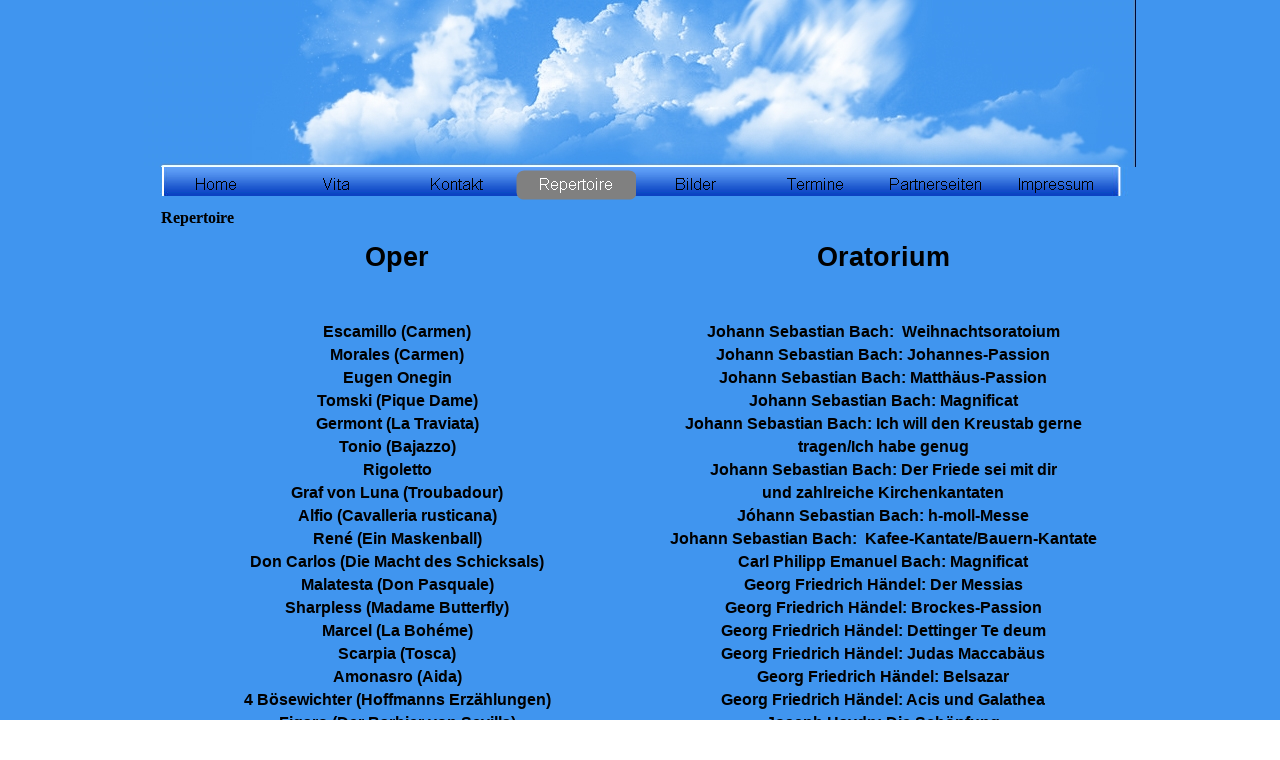

--- FILE ---
content_type: text/html
request_url: http://peter-blail.de/repertoire.html
body_size: 8412
content:
<!DOCTYPE html><!-- HTML5 -->
<html lang="de-DE" dir="ltr">
	<head>
		<title>Repertoire - Peter-Blail</title>
		<meta charset="utf-8" />
		<!--[if IE]><meta http-equiv="ImageToolbar" content="False" /><![endif]-->
		<meta name="author" content="Hans Christian Blail" />
		<meta name="generator" content="Incomedia WebSite X5 Home 10.1.12.57 - www.websitex5.com" />
		<meta name="viewport" content="width=992" />
		<link rel="stylesheet" type="text/css" href="style/reset.css" media="screen,print" />
		<link rel="stylesheet" type="text/css" href="style/print.css" media="print" />
		<link rel="stylesheet" type="text/css" href="style/style.css" media="screen,print" />
		<link rel="stylesheet" type="text/css" href="style/template.css" media="screen" />
		<link rel="stylesheet" type="text/css" href="style/menu.css" media="screen" />
		<!--[if lte IE 7]><link rel="stylesheet" type="text/css" href="style/ie.css" media="screen" /><![endif]-->
		<link rel="stylesheet" type="text/css" href="pcss/repertoire.css" media="screen" />
		<script type="text/javascript" src="res/jquery.js?57"></script>
		<script type="text/javascript" src="res/x5engine.js?57"></script>
		
	</head>
	<body>
		<div id="imHeaderBg"></div>
		<div id="imFooterBg"></div>
		<div id="imPage">
			<div id="imHeader">
				<h1 class="imHidden">Repertoire - Peter-Blail</h1>
				
			</div>
			<a class="imHidden" href="#imGoToCont" title="Überspringen Sie das Hauptmenü">Direkt zum Seiteninhalt</a>
			<a id="imGoToMenu"></a><p class="imHidden">Hauptmenü:</p>
			<div id="imMnMn" class="auto">
				<ul class="auto">
					<li id="imMnMnNode0">
						<a href="index.html">
							<span class="imMnMnFirstBg">
								<span class="imMnMnTxt"><span class="imMnMnImg"></span>Home</span>
							</span>
						</a>
					</li><li id="imMnMnNode3">
						<a href="vita.html">
							<span class="imMnMnFirstBg">
								<span class="imMnMnTxt"><span class="imMnMnImg"></span>Vita</span>
							</span>
						</a>
					</li><li id="imMnMnNode14">
						<a href="kontakt.html">
							<span class="imMnMnFirstBg">
								<span class="imMnMnTxt"><span class="imMnMnImg"></span>Kontakt</span>
							</span>
						</a>
					</li><li id="imMnMnNode4" class="imMnMnCurrent">
						<a href="repertoire.html">
							<span class="imMnMnFirstBg">
								<span class="imMnMnTxt"><span class="imMnMnImg"></span>Repertoire</span>
							</span>
						</a>
					</li><li id="imMnMnNode12">
						<a href="bilder.html">
							<span class="imMnMnFirstBg">
								<span class="imMnMnTxt"><span class="imMnMnImg"></span>Bilder</span>
							</span>
						</a>
					</li><li id="imMnMnNode13">
						<a href="termine.html">
							<span class="imMnMnFirstBg">
								<span class="imMnMnTxt"><span class="imMnMnImg"></span>Termine</span>
							</span>
						</a>
					</li><li id="imMnMnNode11">
						<a href="partnerseiten.html">
							<span class="imMnMnFirstBg">
								<span class="imMnMnTxt"><span class="imMnMnImg"></span>Partnerseiten</span>
							</span>
						</a>
					</li><li id="imMnMnNode10">
						<a href="impressum.html">
							<span class="imMnMnFirstBg">
								<span class="imMnMnTxt"><span class="imMnMnImg"></span>Impressum</span>
							</span>
						</a>
					</li>
				</ul>
			</div>
			<div id="imContentGraphics"></div>
			<div id="imContent">
				<a id="imGoToCont"></a>
				<h2 id="imPgTitle">Repertoire</h2>
				<div style="float: left; width: 486px;">
					<div id="imCell_1" class="imGrid[0, 1]"><div id="imCellStyleGraphics_1"></div><div id="imCellStyle_1">	<div class="text-tab-content"  id="imTextObject_1_tab0" style="text-align: left;">
							<div class="text-inner">
								<p style="text-align: center;"><span class="ff1 cf0 fs40"><b>Oper </b></span><span class="fs20 ff1 cf0"><br /></span><span class="fs24 ff2 cf0"><b><br /></b></span></p><p style="text-align: left;"><span class="ff2 cf0 fs24"><b><br /></b></span></p><p style="text-align: center;"><span class="ff2 cf0 fs24"><b>Escamillo (Carmen)<br />Morales (Carmen)<br />Eugen Onegin<br />Tomski (Pique Dame)<br />Germont (La Traviata)<br />Tonio (Bajazzo)<br />Rigoletto<br />Graf von Luna (Troubadour)<br />Alfio (Cavalleria rusticana)<br />René (Ein Maskenball)<br />Don Carlos (Die Macht des Schicksals)<br />Malatesta (Don Pasquale)<br />Sharpless (Madame Butterfly)<br />Marcel (La Bohéme)<br />Scarpia (Tosca)<br />Amonasro (Aida)<br />4 Bösewichter (Hoffmanns Erzählungen)<br />Figaro (Der Barbier von Sevilla)<br />Papageno (Die Zauberflöte)<br />Sprecher (Die Zauberflöte)<br />Sarastro (Die Zauberflöte)<br />Kaspar (Der Freischütz)<br />Ottokar (Der Freischütz)<br />Pizarro (Fidelio)<br />Don Fernando (Fidelio)<br />Guglielmo (Cosí fan tutte)<br />Don Giovanni<br />Graf Almaviva (Figaros Hochzeit)<br />Tiridate (Radamisto)<br />Herr Fluth (Die lustigen Weiber von Windsor)<br />Graf Ebersbach (Der Wildschütz)<br />Baculus (Der Wildschütz)<br />Zar (Zar und Zimmermann)<br />Wolfram von Eschenbach (Tannhäuser)<br />Holländer (Der fliegende Holländer)<br />Vater (Hänsel und Gretel)<br />u.a.<br /></b></span><span class="fs28 ff1 cf0"><br /></span></p>
							</div>
						</div>
					</div></div>
				</div>
				<div style="float: left; width: 486px;">
					<div id="imCell_2" class="imGrid[0, 1]"><div id="imCellStyleGraphics_2"></div><div id="imCellStyle_2">	<div class="text-tab-content"  id="imTextObject_2_tab0" style="text-align: left;">
							<div class="text-inner">
								<p style="text-align: center;"><span class="ff1 cf0 fs40"><b>Oratorium</b></span><span class="fs20 ff1 cf0"><br /></span><span class="fs24 ff2 cf0"><br /><br /><b>Johann Sebastian Bach: &nbsp;Weihnachtsoratoium<br />Johann Sebastian Bach: Johannes-<wbr>Passion <br />Johann Sebastian Bach: Matthäus-<wbr>Passion<br />Johann Sebastian Bach: Magnificat<br />Johann Sebastian Bach: Ich will den Kreustab gerne tragen/Ich habe genug<br />Johann Sebastian Bach: Der Friede sei mit dir<br />und zahlreiche Kirchenkantaten<br />Jóhann Sebastian Bach: h-<wbr>moll-<wbr>Messe<br />Johann Sebastian Bach: &nbsp;Kafee-<wbr>Kantate/Bauern-<wbr>Kantate<br />Carl Philipp Emanuel Bach: Magnificat<br />Georg Friedrich Händel: Der Messias<br />Georg Friedrich Händel: Brockes-<wbr>Passion<br />Georg Friedrich Händel: Dettinger Te deum<br />Georg Friedrich Händel: Judas Maccabäus<br />Georg Friedrich Händel: Belsazar<br />Georg Friedrich Händel: Acis und Galathea<br />Joseph Haydn: Die Schöpfung<br />Joseph Haydn: Die Jahreszeiten<br />Wolfgang Amadeus Mozart: Requiem<br />Wolfgang Amadeus Mozart: c-<wbr>moll-<wbr>Messe/Spatzen-<wbr>Messe<br />Wolfgang Amadeus Mozart: Missa brevis D-<wbr>dur/Krönungsmesse<br />Ludwig van Beethoven: IX. Sinfonie<br />Ludwig van Beethoven: Messe C-<wbr>dur<br />Ludwig van Beethoven: Missa solemnis<br />Jan Vaclav Hugo Vorisek: Missa solemnis<br />Franz Schubert: Messe G-<wbr>dur<br />Carl Heinrich Graun: Der Tod Jesu<br />Felix Mendelssohn Bartholdy: Elias<br />Felix Mendelssohn Bartholdy: Paulus<br />Johannes Brahms: Ein deutsches Requiem<br />Giuseppe Verdi: Requiem<br />Antonin Dvorak: Stabat mater<br />Antonin Dvorak: Requiem<br />Camille Saint-<wbr>Saens: Oratorio de Noel<br />u.a.<br /></b></span></p><p style="text-align: left;"><span class="fs20 ff1 cf0"><br /><br /><br /><br /><br /><br /><br /><br /></span><span class="ff1 fs20"><br /></span></p>
							</div>
						</div>
					</div></div>
				</div>
				
				<div id="imFooPad" style="height: 0px; float: left;">&nbsp;</div><div id="imBtMn"><a href="index.html">Home</a> | <a href="vita.html">Vita</a> | <a href="kontakt.html">Kontakt</a> | <a href="repertoire.html">Repertoire</a> | <a href="bilder.html">Bilder</a> | <a href="termine.html">Termine</a> | <a href="partnerseiten.html">Partnerseiten</a> | <a href="impressum.html">Impressum</a> | <a href="imsitemap.html">Generelle Seitenstruktur</a></div>				  
				<div class="imClear"></div>
			</div>
			<div id="imFooter">
				
			</div>
		</div>
		<span class="imHidden"><a href="#imGoToCont" title="Lesen Sie den Inhalt der Seite noch einmal durch">Zurück zum Seiteninhalt</a> | <a href="#imGoToMenu" title="Die Webseite neu einlesen">Zurück zum Hauptmenü</a></span>
		
	<noscript class="imNoScript"><div class="alert alert-red">Um diese Website nutzen zu können, aktivieren Sie bitte JavaScript.</div></noscript>
				</body>
</html>


--- FILE ---
content_type: text/css
request_url: http://peter-blail.de/style/template.css
body_size: 1781
content:
html {position: relative; margin: 0; padding: 0; background-color: transparent; background-image: url('bg.jpg'); background-position: left top; background-repeat: repeat; background-attachment: scroll;}
body {margin: 0; padding: 0; text-align: left;}
#imPage {margin: 0px auto 0px auto; width: 992px; position: relative;}
#imHeaderBg {position: absolute; left: 0; top: 0; height: 165px; width: 100%; background-color: transparent;}
#imHeader {margin-bottom: 29px; height: 167px; background-color: transparent; background-image: url('top.jpg'); background-position: top left; background-repeat: no-repeat;}
#imMnMn {position: absolute; top: 167px; left: 0;  height: 21px; width: 975px; padding: 3px 5px 5px 12px; background-color: transparent; background-image: url('menu.jpg'); background-position: left top; background-repeat: repeat-y;}
#imMnMn > ul { text-align: left; }
#imMnMn li {display: inline}
#imContent {min-height: 380px; position: relative; width: 972px; padding: 5px 10px 5px 10px; }
#imContentGraphics {min-height: 380px; position: absolute; top: 196px; bottom: 74px; left: 0; width: 992px; background-color: transparent; background-image: url('content.jpg'); background-position: left top; background-repeat: repeat-y;}
#imFooterBg {position: absolute; left: 0; bottom: 0; height: 90px; width: 100%; background-color: transparent;}
#imFooter {position: relative; margin: 0 auto; height: 74px; width: 992px; background-color: transparent; background-image: url('bottom.png'); background-position: top left; background-repeat: no-repeat;}


--- FILE ---
content_type: text/css
request_url: http://peter-blail.de/style/menu.css
body_size: 6286
content:
/* ######################### MENU STYLE #########################*/
#imSite { position: relative; }
#imMnMn { text-align: left; }
#imMnMn > ul { z-index: 10001; display: inline-block; }
#imMnMn li > ul { z-index: 10002; }

/* Main Menu */

#imMnMn ul, #imPgMn ul {padding:0;margin:0;list-style-type:none; }
#imMnMn > ul > li { position: relative; margin-left: 0px;  }
#imMnMn > ul > li:first-child { margin-left: 0; }
/* Links */
#imMnMnNode0 { background-image: url('../menu/index.png'); height: 30px; width: 120px; }
#imMnMnNode0 .imMnMnFirstBg { height: 30px; width: 120px; }
#imMnMnNode0:hover { background: none; background-image: none; }
#imMnMnNode0:hover .imMnMnFirstBg { background-image: url('../menu/index_h.png'); height: 30px; width: 120px;}
#imMnMnNode0.imMnMnCurrent { background: none; background-image: none; }
#imMnMnNode0.imMnMnCurrent span.imMnMnFirstBg { background-image: url('../menu/index_h.png'); height: 30px; width: 120px;}
#imMnMnNode3 { background-image: url('../menu/vita.png'); height: 30px; width: 120px; }
#imMnMnNode3 .imMnMnFirstBg { height: 30px; width: 120px; }
#imMnMnNode3:hover { background: none; background-image: none; }
#imMnMnNode3:hover .imMnMnFirstBg { background-image: url('../menu/vita_h.png'); height: 30px; width: 120px;}
#imMnMnNode3.imMnMnCurrent { background: none; background-image: none; }
#imMnMnNode3.imMnMnCurrent span.imMnMnFirstBg { background-image: url('../menu/vita_h.png'); height: 30px; width: 120px;}
#imMnMnNode4 { background-image: url('../menu/repertoire.png'); height: 30px; width: 120px; }
#imMnMnNode4 .imMnMnFirstBg { height: 30px; width: 120px; }
#imMnMnNode4:hover { background: none; background-image: none; }
#imMnMnNode4:hover .imMnMnFirstBg { background-image: url('../menu/repertoire_h.png'); height: 30px; width: 120px;}
#imMnMnNode4.imMnMnCurrent { background: none; background-image: none; }
#imMnMnNode4.imMnMnCurrent span.imMnMnFirstBg { background-image: url('../menu/repertoire_h.png'); height: 30px; width: 120px;}
#imMnMnNode10 { background-image: url('../menu/impressum.png'); height: 30px; width: 120px; }
#imMnMnNode10 .imMnMnFirstBg { height: 30px; width: 120px; }
#imMnMnNode10:hover { background: none; background-image: none; }
#imMnMnNode10:hover .imMnMnFirstBg { background-image: url('../menu/impressum_h.png'); height: 30px; width: 120px;}
#imMnMnNode10.imMnMnCurrent { background: none; background-image: none; }
#imMnMnNode10.imMnMnCurrent span.imMnMnFirstBg { background-image: url('../menu/impressum_h.png'); height: 30px; width: 120px;}
#imMnMnNode11 { background-image: url('../menu/partnerseiten.png'); height: 30px; width: 120px; }
#imMnMnNode11 .imMnMnFirstBg { height: 30px; width: 120px; }
#imMnMnNode11:hover { background: none; background-image: none; }
#imMnMnNode11:hover .imMnMnFirstBg { background-image: url('../menu/partnerseiten_h.png'); height: 30px; width: 120px;}
#imMnMnNode11.imMnMnCurrent { background: none; background-image: none; }
#imMnMnNode11.imMnMnCurrent span.imMnMnFirstBg { background-image: url('../menu/partnerseiten_h.png'); height: 30px; width: 120px;}
#imMnMnNode12 { background-image: url('../menu/bilder.png'); height: 30px; width: 120px; }
#imMnMnNode12 .imMnMnFirstBg { height: 30px; width: 120px; }
#imMnMnNode12:hover { background: none; background-image: none; }
#imMnMnNode12:hover .imMnMnFirstBg { background-image: url('../menu/bilder_h.png'); height: 30px; width: 120px;}
#imMnMnNode12.imMnMnCurrent { background: none; background-image: none; }
#imMnMnNode12.imMnMnCurrent span.imMnMnFirstBg { background-image: url('../menu/bilder_h.png'); height: 30px; width: 120px;}
#imMnMnNode13 { background-image: url('../menu/termine.png'); height: 30px; width: 120px; }
#imMnMnNode13 .imMnMnFirstBg { height: 30px; width: 120px; }
#imMnMnNode13:hover { background: none; background-image: none; }
#imMnMnNode13:hover .imMnMnFirstBg { background-image: url('../menu/termine_h.png'); height: 30px; width: 120px;}
#imMnMnNode13.imMnMnCurrent { background: none; background-image: none; }
#imMnMnNode13.imMnMnCurrent span.imMnMnFirstBg { background-image: url('../menu/termine_h.png'); height: 30px; width: 120px;}
#imMnMnNode14 { background-image: url('../menu/kontakt.png'); height: 30px; width: 120px; }
#imMnMnNode14 .imMnMnFirstBg { height: 30px; width: 120px; }
#imMnMnNode14:hover { background: none; background-image: none; }
#imMnMnNode14:hover .imMnMnFirstBg { background-image: url('../menu/kontakt_h.png'); height: 30px; width: 120px;}
#imMnMnNode14.imMnMnCurrent { background: none; background-image: none; }
#imMnMnNode14.imMnMnCurrent span.imMnMnFirstBg { background-image: url('../menu/kontakt_h.png'); height: 30px; width: 120px;}
#imMnMn .imMnMnFirstBg .imMnMnTxt {display: none;}
#imMnMn > ul > li.imMnMnSeparator { background: transparent url('../res/separatorh.png') no-repeat center center; width: 10px; height: 30px; }
#imMnMn .imMnMnFirstBg { position: relative; display: block; background-repeat: no-repeat; cursor: pointer; width: 100%; }
#imMnMn a { border: none; cursor: pointer; }
#imMnMn .imMnMnTxt { text-overflow: ellipsis; white-space: nowrap; }


/* MENU POSITION : HORIZONTAL VerticalOneColumn */
#imMnMn ul .autoHide, #imMnMn ul div .autoHide { display: none; }

/* ######################### MAIN MENU POSITION #########################*/

/* div: Menu container*/
#imMnMn { z-index:10000; }
#imMnMn > ul { position: relative; }
#imMnMn > ul > li > ul { position: absolute; }

/* First level menu style */
#imMnMn > ul > li { display: inline-block; width:120px; }
#imMnMn > ul > li span { display:block; padding:0;}
#imMnMn a { cursor: pointer; display: block; width:120px;}

/* ########################## SUB MENU POSITION #########################*/

#imMnMn.auto ul li ul li { top: 0px; }

/* Second level boxmodel*/
#imMnMn.auto ul li ul li ul { position: absolute; width: 160px; }

/* Hide Levels */
#imMnMn.auto li:hover > ul.auto { display:block; }
#imMnMn.auto li ul.auto { display: none; }
#imMnMn ul ul li .imMnMnBorder { overflow: hidden; }

/* End of file menu.css */

--- FILE ---
content_type: text/css
request_url: http://peter-blail.de/pcss/repertoire.css
body_size: 4824
content:
h2#imPgTitle {float: left; margin-left: 6px; margin-right: 6px; width: 958px;}
#imCell_1 { display: block; position: relative; overflow: hidden; width: 480px; min-height: 1135px; padding-top: 3px; padding-bottom: 3px; padding-left: 3px; padding-right: 3px;}
#imCellStyle_1 { position: relative; width: 474px; min-height: 977px; padding: 3px 3px 155px 3px; text-align: center; border-top: 0; border-bottom: 0; border-left: 0; border-right: 0; z-index: 2;}
#imCellStyleGraphics_1 { position: absolute; top: 3px; bottom: 3px; left: 3px; right: 3px; background-color: transparent; }
#imTextObject_1_tab0 { position: relative; line-height: 1px; font-size: 1pt; font-style: normal; color: black; font-weight: normal; }
#imTextObject_1_tab0 ul { list-style: disc; margin: 0px; padding: 0px; }
#imTextObject_1_tab0 ul li { margin: 0px 0px 0px 15px; padding: 0px; font-size: 9pt; line-height: 19px;}
#imTextObject_1_tab0 table { margin: 0 auto; padding: 0; border-collapse: collapse; border-spacing:0; line-height: inherit; }
#imTextObject_1_tab0 table td { padding: 4px 3px 4px 3px; margin: 0px; line-height: 1px; font-size: 1pt; }
#imTextObject_1_tab0 p { margin: 0; padding: 0; }
#imTextObject_1_tab0 img { border: none; margin: 0px 0px; vertical-align: text-bottom;}
#imTextObject_1_tab0 img.fleft { float: left; margin-right: 15px; vertical-align: baseline;}
#imTextObject_1_tab0 img.fright { float: right; margin-left: 15px; vertical-align: baseline;}
#imTextObject_1_tab0 .imUl { text-decoration: underline; }
#imTextObject_1_tab0 .ff0 { font-family: "Tahoma", sans-serif; }
#imTextObject_1_tab0 .ff1 { font-family: "Tahoma", sans-serif; }
#imTextObject_1_tab0 .ff2 { font-family: "Arial", sans-serif; }
#imTextObject_1_tab0 .cf1 { color: #000000; }
#imTextObject_1_tab0 .cf2 { color: #FFFFFF; }
#imTextObject_1_tab0 .cf3 { color: #000000; }
#imTextObject_1_tab0 .fs20 { vertical-align: baseline; font-size: 10pt; line-height: 20px; }
#imTextObject_1_tab0 .fs40 { vertical-align: baseline; font-size: 20pt; line-height: 33px;}
#imTextObject_1_tab0 .fs24 { vertical-align: baseline; font-size: 12pt; line-height: 23px;}
#imTextObject_1_tab0 .fs28 { vertical-align: baseline; font-size: 14pt; line-height: 25px;}
#imTextObject_1_tab0 .cb1 { background-color: #000000; }
#imTextObject_1_tab0 .cb2 { background-color: transparent; }
#imTextObject_1_tab0 .cb3 { background-color: #000000; }
#imCell_2 { display: block; position: relative; overflow: hidden; width: 480px; min-height: 1135px; padding-top: 3px; padding-bottom: 3px; padding-left: 3px; padding-right: 3px;}
#imCellStyle_2 { position: relative; width: 474px; min-height: 1129px; padding: 3px 3px 3px 3px; text-align: center; border-top: 0; border-bottom: 0; border-left: 0; border-right: 0; z-index: 2;}
#imCellStyleGraphics_2 { position: absolute; top: 3px; bottom: 3px; left: 3px; right: 3px; background-color: transparent; }
#imTextObject_2_tab0 { position: relative; line-height: 1px; font-size: 1pt; font-style: normal; color: black; font-weight: normal; }
#imTextObject_2_tab0 ul { list-style: disc; margin: 0px; padding: 0px; }
#imTextObject_2_tab0 ul li { margin: 0px 0px 0px 15px; padding: 0px; font-size: 9pt; line-height: 19px;}
#imTextObject_2_tab0 table { margin: 0 auto; padding: 0; border-collapse: collapse; border-spacing:0; line-height: inherit; }
#imTextObject_2_tab0 table td { padding: 4px 3px 4px 3px; margin: 0px; line-height: 1px; font-size: 1pt; }
#imTextObject_2_tab0 p { margin: 0; padding: 0; }
#imTextObject_2_tab0 img { border: none; margin: 0px 0px; vertical-align: text-bottom;}
#imTextObject_2_tab0 img.fleft { float: left; margin-right: 15px; vertical-align: baseline;}
#imTextObject_2_tab0 img.fright { float: right; margin-left: 15px; vertical-align: baseline;}
#imTextObject_2_tab0 .imUl { text-decoration: underline; }
#imTextObject_2_tab0 .ff0 { font-family: "Tahoma", sans-serif; }
#imTextObject_2_tab0 .ff1 { font-family: "Tahoma", sans-serif; }
#imTextObject_2_tab0 .ff2 { font-family: "Arial", sans-serif; }
#imTextObject_2_tab0 .cf1 { color: #000000; }
#imTextObject_2_tab0 .cf2 { color: #FFFFFF; }
#imTextObject_2_tab0 .cf3 { color: #000000; }
#imTextObject_2_tab0 .fs20 { vertical-align: baseline; font-size: 10pt; line-height: 20px; }
#imTextObject_2_tab0 .fs40 { vertical-align: baseline; font-size: 20pt; line-height: 33px;}
#imTextObject_2_tab0 .fs24 { vertical-align: baseline; font-size: 12pt; line-height: 23px;}
#imTextObject_2_tab0 .cb1 { background-color: #000000; }
#imTextObject_2_tab0 .cb2 { background-color: transparent; }
#imTextObject_2_tab0 .cb3 { background-color: #000000; }
